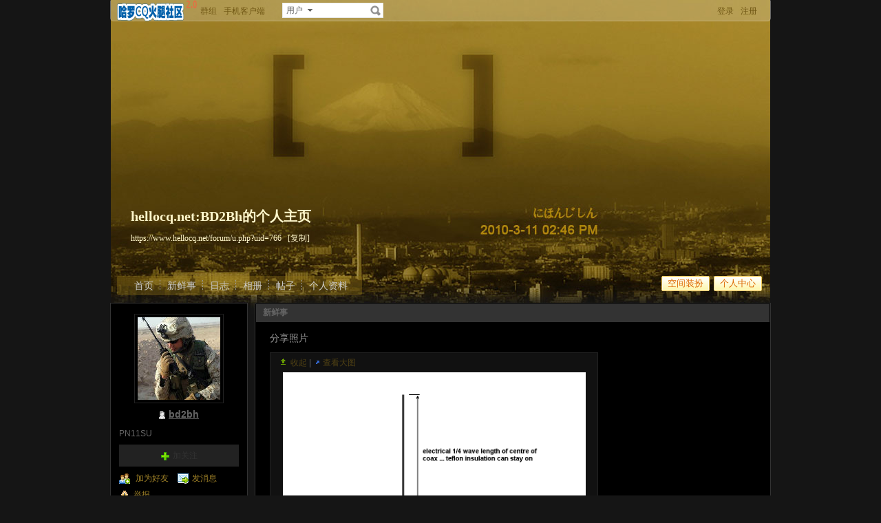

--- FILE ---
content_type: text/html; charset=UTF-8
request_url: https://www.hellocq.net/forum/apps.php?q=weibo&do=detail&mid=39959&uid=766
body_size: 8358
content:
<!doctype html>
<html>
<head>
<meta charset="utf-8" />
<title>hellocq.net:������ - BD2Bh的个人主页 - 哈罗CQ火腿社区 - Powered by phpwind</title>
<meta name="generator" content="hellocq.net:phpwind 8.7" />
<meta name="description" content="hellocq.net:������" />
<meta name="keywords" content="hellocq.net:������,哈罗CQ火腿社区" />
<base id="headbase" href="https://www.hellocq.net/forum/" />
<link rel="stylesheet" href="images/pw_core.css?20111112" />
<link rel="stylesheet" href="u/images/style.css?20111112" />
<link rel="stylesheet" href="images/post/minieitor/minieitor.css?20111112" />
<style type="text/css">
/*body bg*/
html{background-color:#151515;}
body{color:#666666;font:12px Tahoma,Arial;}
.warp{background:url(u/themes/prayer/images/head_bg.jpg) center 0 no-repeat;min-height:600px;}
/*link*/
a{color:#a18328; text-decoration:none;}
a:hover,.line{ text-decoration:underline;}
.s7{color:#514214;}
.s7:hover{color:#a18328;}
/*head bg*/
.header{/*background:url(u/themes/prayer/images/) center top no-repeat;*/}
/*space banner*/
.spBan{height:370px;}
.spBan h2{color:#fff7cc; font-weight:700;}
.spBan p,h4.site span,.spBan .site .s7{color:#fff7cc;}
.spBan .site{padding-top:270px;}
.headB{height:50px;padding-top:255px;}
/*main bg*/
.contUser{background:#000000;}/*right -> content*/
/*menu app*/
.menuApp{margin-top:35px;}
/*foot*/
.foot{color:#666666;}
.foot a,div.contentText{color:#666666;}
/*nav*/
.navA{background:url(u/themes/prayer/images/nv.png) 0 0 no-repeat;}
.navA ul{ background:none;width:360px;}
.navA li a{color:#cccccc;font-size:14px;}
.navA li a:hover{text-decoration:none;color:#fff;}
/*left menubar list*/
.navB .one a{font-size:14px;color:#a18328;}
.navB a:hover{ text-decoration:none;}
.navB li em{color:#ff0000; font-style:normal;}
.navB .current a{color:#a18328;font-weight:700;}
.navB .current,.navB li:hover{background:url(u/themes/prayer/images/navBcur.png) 10px 0 no-repeat;}
/*app nav*/
.appNav_top{ background:url(u/themes/prayer/images/appNav_top.png) no-repeat;}
.appNav{ background:url(u/themes/prayer/images/appNav.png) no-repeat;color:#a18328;}
.appNav ul{background:url(u/themes/prayer/images/appNav_ul.png) left bottom no-repeat;}
.appNav_bottom{ background:url(u/themes/prayer/images/appNav_bottom.png) no-repeat;}
.appNav a{color:#888888;}
.appNav li.current{background:url(u/themes/prayer/images/appNav_cur.png) right center no-repeat; font-weight:700;}
/*content nav one*/
.navC{border-bottom:1px solid #333333;}
.navC li{border-left:1px solid #333333;border-right:1px solid #333333;}
.navC li a{border-top:1px solid #333333;background:#222222;color:#676568;}
.navC li a:hover{background:#000000;text-decoration:none;}
.navC .current,.navC li:hover{border-left:1px solid #333333;border-right:1px solid #333333;}
.navC li:hover a{border-top:1px solid #333333;}
.navC .current a,.navC .current a:hover{background:#000000;border-bottom:1px solid #000000;color:#a18328;border-top:1px solid #333333;}
.navC .current a{ font-weight:700;}
/*nav bottom tips*/
.tips input{color:#7eb0d3;}
/*box*/
.boxA,.boxB{border:1px solid #333333;background:#000000;}
.boxA h2,.boxB h2{background:#333333;border-bottom:1px solid #333333;color:#666666;}
.boxA h2 a{color:#666666;}
.boxC{border:1px solid #333333;}
.boxC h3{font-weight:700;color:#a18328;}
/*home info*/
.userInfo{background:url(u/themes/prayer/images/userInfo.jpg) 0 top no-repeat;}
.weiboBg .userInfo{background:none;}
.userInfoweek .button{background:url(u/themes/prayer/images/pub.png) no-repeat;color:#ffffff;text-shadow: 1px 1px 0 #2d6dbf;}
.userInfoweek .button:hover{ background-position:0 -28px;}
.homeSk_input{background:url(u/themes/prayer/images/homeSk_input.png) no-repeat;}
.limit{color:#444444;}
.homeSk{background:url(u/themes/prayer/images/textarea.png) no-repeat;}
.homeSk textarea{background:none;}
.sk_show,.sk_img,.sk_link{color:#666;}
/*border*/
.bdA{border-bottom:1px solid #222222;}
.bdB{border-bottom:1px dotted #222222;}
/*bg*/
.bgA{background:#222222;}
.bgB{background:#000000;}
/*title*/
h1{font-size:14px;font-weight:700;color:#fff;line-height:1.5;padding-top:2px;}
.h5{border-bottom:1px solid #333333;}
.h5 li a{color:#666666;}
.h5 .tab a{}
.h5 .tab a:hover{ text-decoration:none;background:#222222;}
.h5 .tab .current a{border:1px solid #333333;border-bottom:0;background:#000000;}
/*list*/
.ulA li:hover,.ulA li.current{background:#222222;}
.ulA em{font-size:11px;}
.ulE li a{color:#666666;}
.ulE li.current,.ulE li:hover{background:#222222;}
.ulE li.current a{color:#a18328;}
/*replay dl*/
.redlA dl{background:#222222;}
.redlA .replyip{border:1px solid #c9ddec;background:#fff;color:#a18328;}
/*share*/
.shareA{background:#000000;border:1px solid #222222;}
.shareA span{border-left:1px solid #222222;background:#222222;}
.shareA:hover{border:1px solid #a18328;background:#514214;text-decoration:none;color:#000000;}
.shareA:hover span{border-left:1px solid #a18328;background:#514214;}
/*table*/
.tr2 td{border-top:1px solid #222222;border-bottom:1px dotted #222222;}
.tr3 td{border-bottom:1px dotted #222222;}
.tr3 .s5{color:#999;}
.tr3 .name em{color:#666666;}
.tr3 .name{color:#a18328;}
.tr3 .value{color:#666666;}
.tr3 .value .b a{color:#a18328;}
.z .tr5:hover td{background:#222222;}
.z2 .tr3:hover td{background:#222222;}
.tr6 th{background:#222222;}
.tr6 td,.tr6 th{border-bottom:1px solid #333333;color:#666666;}
.user-tr:hover{background:#222222;}
/*jobcenter*/
.tasks_text .one{background:#222222;}
/*mail add*/
.mailFri dl{background:#222222;}
.mailFri .current dl{border:1px solid #fae3b9;background:#ffffe3;}
/*search*/
.search{border:1px solid #eaeceb;background:#fff;}
.search .sip{background:#fff;}
.search ul{border:1px solid #222222;background:#fff;}
.search ul li:hover,.search ul li.current{background:#ccc;}
.search button{background:#fff url(u/images/search.png) 2px 2px no-repeat;}
.spaceTip{background:#ffffe3;border:1px solid #fae3b9;}
.spaceTip a{color:#a18328;}
/*user list*/
.dlA .dl{border-top:1px dotted #222222;}
.dlA .dl2{background:#222222;}
.dlA .dl2 dt img{border:1px solid #222222;background:#000000;}
.dlB .dl{border-bottom:1px dotted #222222;}
.dlE dl{border-bottom:1px solid #222222;}
.dynamic .dd,.dynamic .dd2{border-bottom:1px dotted #222222;}
.feedImg img{border:1px solid #222222;}
.feedImgB{border:1px solid #222222;background:#111111;color:#666666;}
.feedImgB a{color:#514214;}
/*infoBox*/
.ulInfoA li{border-left:1px solid #333333;}
.ulInfoA li em{font-size:14px; font-weight:700; font-family:Tahoma, Geneva, sans-serif}
.ulInfoA li a{color:#666666;}
.ulInfoA li a em{color:#a18328;}
.infoBox .s5{color:#a18328;}
/*jobcenter*/
.user-tr td,.user-tr3 td{border-top:1px dotted #222222;}
.user-tr img{border:1px solid #222222;}
.text_open{ font-size:14px;color:#a18328;font-weight:700;}
.text_open:hover{text-decoration:none;color:#a18328;}
.current .text_open{text-decoration:none;color:#a18328;}
.tasks_face_list li img{border:1px solid #222222;}
.tasks_text_tr td{border-top:0;}
/*app groups list*/
.dlC .dd .titleB{border-bottom:1px dotted #222222;}
.dlC .dd2 p.titleB{color:#a18328;}
/*hot*/
.w300 h2{ font-size:14px;color:#ff5500; font-weight:700;}
.w300-box{border:1px solid #222222;}
.w-390 .tr3:hover td{background:#222222;}
.today-user a{color:#a18328;}
.img-list-a .current dd{ font-size:14px;color:#ff5500; font-weight:700;}
.img-list-a dl{border-bottom:1px solid #222222;}
.img-list-b li .aimg{background:#000000;border:1px solid #222222;}
/*ap photo*/
.g_listA li .aimg,.galbum_photo .g_listA li .aimg{background:#000000;border:1px solid #333333;}
.g_listAC li.current div.aimg,.galbum_photo .g_listA li.current .aimg{border:1px solid #fae3b9;background:#ffffe3;}
/*toolItem*/
.toolItem{border-bottom:2px solid #222222;}
.toolItem th{font-weight:700}
.toolItem .infos{border-bottom:1px dotted #222222;}
.toolInfo .toolTitle{background-color:#ffffe3; font-weight:800;border-top:2px solid #222222;}
/*flash upload*/
.g_photosbox td{border-bottom:1px dotted #222222;}
.photoup dt{border:1px solid #222222;}
/* space setting */
.moduleList li{border:1px solid #333333; background-color:#222222;}
.moduleList li .icon,.moduleList li label.fl{color:#666666;}
/*help pop*/
a.help_a i{border:1px solid #fae3b9;background:#ffffe3;color:#a18328;}
/*conFeed*/
.homeBg{background:#000000 url(u/themes/prayer/images/homebg.png) right 0 repeat-y;}
.feedsAll{background:#000000 url(u/themes/prayer/images/) repeat-x;border:1px solid #333333;border-bottom:0;}
/*space_info*/
#space_info .face img{ border:1px solid #222222;}
#space_info .line{border-bottom:1px dotted #222222;}
.appList li a{color:#a18328;}
/*conFeed*/
.conFeed .dl{border-bottom:1px dotted #222222;}
.conFeed .dl:hover{background:#111111;}
.conFeed .dd .title{color:#999999;} /*weibo title*/
.conFeed .dd cite a{color:#666666;}
.forward{border:1px solid #222222;background:#222222;}
.redlB{border:1px solid #333;background:#111;}
.redlB .triangle{background:url(u/themes/prayer/images/triangle.png) 0 bottom no-repeat;}
.redlB .img{border:1px solid #222222;background:#000000;}
.redlB .dlA{border-top:1px dotted #222222;}
.redlB .ddA textarea{border:1px solid #222222;}
.forward .redlB{background:#000000;border:1px solid #222222;}
.feedAdmin{border-bottom:1px dotted #222222;}
/*Friends List*/
.friDl{border:1px solid #333333;background:#222222;}
/*friends search*/
.friSearch{background:#222222;}
.friSip{border:1px solid #222222;}
.friSelect{border-left:1px solid #222222;}
/*windows table*/
.tA{border-top:1px solid #111;}
.tA .tr td{background:#222222;color:#698fa0;}
.tA td,.tA th{border-bottom:1px solid #111;border-top:0;}
.tA tr:hover td,.tA tr:hover th{background:#222222;}
/*span color*/
.s1{color:#f00;}/*red*/
.s2{color:#ff5500;}/*org*/
.s3{color:#080;}/*green*/
.s4,a.allCollect,a.allForward{color:#a18328;}/*blue*/
.s5{color:#a18328;}/*black*/
.s6{color:#666666;}
.s7{color:#514214;}
.gray{color:#666666;}
/*头像背景*/
.img_50,.ulB li{background:url(u/themes/prayer/images/facebg_a.png) no-repeat;}
/*follow*/
a.follow{background-color:#333333;}
a.follow:hover{background-color:#222222;}
.ddPhoto ul li{background:#111;}
/*ie6 png 24*/
.topwarp,.place div.one,.place div img,.navA,.popImgdel,.appNav_top,.appNav,.appNav_bottom,.logo img,.appNav .one li a img,h4.site img,.refresh img,.aset img{_behavior: url("u/images/iepngfix.htc");}
.topwarp{background:url(u/themes/prayer/images/top_bar.png) center top no-repeat;}
.topbar i{background:#705714;}
.topbar a{color:#705714;float:left;}
.place div h2 a{color:#fff;}
/*分页*/
.pages a{background:#111;border:1px solid #222;color:#ccc;}
.pages b,.pages a:hover{color:#ffffff;background:#333;border:1px solid #555;}
.pages .fl{color:#666;}
.pages .pagesone{border:1px solid #666;background-color:#333;}
.pages button{background-color:#222;color:#666;border-left:1px solid #666;}
/**/
.replyTips{border:1px solid #222222;background:#222222;color:#666666;}
/**/
.r_admininfo dt.Album{background:#222;border:1px solid #666666;}
.galbum_photo_con{border:2px solid #111;background:#222;}
.onePhototip{background:#111;color:#ccc;}
.wind_editor_con{background:#fff;}
div.wy_tips_A{background:none;}
.feedDown{border:1px solid #111;background:#000;}
.feedDown em{border:1px solid #111;background:#000;border-bottom:0;}
.pw_menu{border:1px solid #ccc;}
.pw_menu h6{border:1px solid #ccc;border-bottom:0;}
.pw_menu a{color:#666666;}
.menuList li a,.pw_menu h6 a{color:#333;}
.menuList li a:hover{background:#ddd;}
/*expandApp*/
.expandApp{border:1px solid #333333;background:#000000;}
.msg span{position: absolute;font-size:14px;text-align:center; left: 600px; top: 294px; width: 350px; height: 17px; font-family: Arial; text-align: left; word-wrap: break-word;}
#box_container .bgA{background:#f7fbff;border-bottom:1px solid #e4e4e4;color:#333;}
.article_list dl,dl.nadlA{border-bottom:1px dotted #222;}
.per_infor tr:hover td{color:#fff;}
.per_infor tr:hover{background:#111;}
.setTable ul.menuSkin{background:#000;}
</style>
<script type="text/javascript" src="js/core/core.js"></script>
<script type="text/javascript" src="js/pw_ajax.js"></script>
<script type="text/javascript" src="js/core/tab.js"></script>
<script>
var imgpath = 'images';
var verifyhash = '02924307';
var winduid = '';
var windid	= '';
var groupid	= 'guest';
var charset = 'utf-8';
var basename = 'apps.php?q=weibo&';
var temp_basename = '';
var modeimg = 'images/apps';
function resizeImg(ele){
var a=ele;
if(a.width<30||a.height<30){
setTimeout(function(){
resizeImg(a);
},10)
return false;
}
if(a.width>100){
a.width = 100;
} else if(a.height>100){
a.height=100;
}
}
</script>
<!--[if IE 9 ]>
<meta name="msapplication-task" content="name=网站首页; action-uri=https://www.hellocq.net/forum; icon-uri=favicon.ico" />
<meta name="msapplication-task" content="name=个人中心; action-uri=u.php; icon-uri=images/ico/home.ico" />
<meta name="msapplication-task" content="name=我的帖子; action-uri=apps.php?q=article; icon-uri=images/ico/post.ico" />
<meta name="msapplication-task" content="name=消息中心; action-uri=message.php; icon-uri=images/ico/mail.ico" />
<meta name="msapplication-task" content="name=我的设置; action-uri=profile.php; icon-uri=images/ico/edit.ico" />
<![endif]-->
</head>
<body>
<div class="warp">
<div class="header">
<div class="topbar">
<div class="topwarp cc">
<a href="index.php" class="logo"><img src="u/images/logo.png" width="116" height="31" title="" /></a>
<div class="fl mr10">
<span><a id="nav_key_up_50" href="group.php" title="" >群组</a></span>
<span><a id="nav_key_up_54" href="/forum/m/introduce.php" title="" >手机客户端</a></span>
<span><a id="nav_key_up_" href="" title="" ></a></span>
</div>
<div class="search">
<form id="searchForm" action="searcher.php" method="post" target="_blank">
<input type="hidden" name="verify" value="02924307">
<input type="hidden" name="step" value="2">
<input id="searchType" type="hidden" name="type" value="user">
<span id="submitSearch" class="adown fl cp">用户</span>
<div id="searchTypeSelect" class="fl" style="display:none;">
<ul>
<li id="searchType_thread" class="current">帖子</li>
<li id="searchType_user" >用户</li>
<li id="searchType_forum" >版块</li>
</ul>
</div>
<input id="searchKeyword" class="sip" name="keyword" type="text">
<button type="submit">搜索</button>
</form>
</div>
<script type="text/javascript">
var timeoutSpecifier = null;
function hideSubMenu(subMenuId) {
timeoutSpecifier = setTimeout(function() {
getObj(subMenuId).style.display = 'none';
}, 100);
}
function ctrlSubMenu(parentId, subMenuId) {
clearTimeout(timeoutSpecifier);
getObj(subMenuId).style.display = '';
getObj(parentId).onmouseout = function() {
hideSubMenu(subMenuId);
getObj(parentId).onmouseout = '';
};
getObj(subMenuId).onmouseout = function() {
hideSubMenu(subMenuId);
};
getObj(subMenuId).onmouseover = function() {
clearTimeout(timeoutSpecifier);
getObj(subMenuId).style.display = '';
};
}
function bindSearchTypes() {
var elements = getObj('searchTypeSelect').getElementsByTagName('li');
for (i=0; i<elements.length; i++) {
elements[i].onclick = function() {
currentType = this.id.substr(11);
getObj('searchType').value = currentType;	
selectSearchType();
getObj('submitSearch').innerHTML = this.innerHTML.replace(/(\s*$)/g, "");
if (getObj('searchKeyword').value != '') {
//getObj('searchForm').submit();
} else {
getObj('searchKeyword').focus();
}
displayElement('searchTypeSelect', false);
}
}
}
function selectSearchType() {
var elements = getObj('searchTypeSelect').getElementsByTagName('li');
currentType = getObj('searchType').value;
for (i=0; i<elements.length; i++) {
elements[i].className = (elements[i].id.substr(11) == currentType ? 'current' : '');
}
}

onReady(function(){
if(is_webkit && getObj('bookmarkExplore')){
getObj('bookmarkExplore').parentNode.removeChild(getObj('bookmarkExplore'));
}
bindSearchTypes();
getObj('submitSearch').onmouseover = function() {
selectSearchType();
ctrlSubMenu('submitSearch', 'searchTypeSelect');
};
})
//getObj('submitSearch').onclick = function() {getObj('searchForm').submit();};
</script>
<div class="fr">
<a href="login.php">登录</a>
<a href="registerA34.php" class="mr10" rel="nofollow">注册</a>
</div>
</div>
</div>
<!--head begin-->
<div class="head">
<div class="spBan">
<div class="site">
<h2 id="spaceName">
hellocq.net:BD2Bh的个人主页
<a id="showNameEditLink" style="display:none;" class="s7 f12" href="u.php?a=set&tab=basic">[编辑]</a>
</h2>
<p></p>
<p>https://www.hellocq.net/forum/u.php?uid=766 &nbsp;<a href="javascript:;" id="bookmarkExplore" onClick="Addtoie('https://www.hellocq.net/forum/u.php?uid=766','BD2Bh的个人主页');" class="s7">[收藏]</a>&nbsp;<a href="javascript:;" onClick="CopyCode('https://www.hellocq.net/forum/u.php?uid=766')" class="s7">[复制]</a></p>
</div>
<div class="bannerBg"></div>
</div>
<div class="cc">
<div class="fr">
<span class="btn4 fl"><span><button onClick="location.href='https://www.hellocq.net/forum/u.php?a=set'">空间装扮</button></span></span><span class="btn4 fl"><span><button onClick="location.href='https://www.hellocq.net/forum/u.php'">个人中心</button></span></span>
</div>
<div class="navA">
<ul>
<li class="current"><a href="u.php?uid=766">首页</a></li>
<li><a href="apps.php?q=weibo&uid=766">新鲜事</a></li>
<li><a href="apps.php?q=diary&uid=766">日志</a></li>
<li><a href="apps.php?q=photos&uid=766">相册</a></li>
<li><a href="apps.php?q=article&uid=766">帖子</a></li>
<li class="none"><a href="u.php?a=info&uid=766">个人资料</a></li>
<!-- <li><a href="apps.php?q=diary" class="down">更多</a></li> -->
</ul>
</div>
</div>
</div>
<script>
/**/
</script>
</div>
<div id="menu_setskin" style="display:none;">
<div class="pw_menu" style="position:absolute;margin:-2px 0 0 -431px;height:270px;width:435px;">
<div class="pw_menuBg">
<h6><img src="images/pwicon/style.gif" align="absmiddle" alt="个人中心风格切换" /></h6>
<div class="c mb10">&nbsp;</div>
<ul class="cc menuSkin" style="height:210px;">
<li class="li_menu_skin li_menu_skin1 " style='display:block;'>
<a href="javascript:;" onClick="Change_Skin('default85');">
<i style="background:url(u/themes/default85/images/preview.jpg) no-repeat">&nbsp;</i>
<span><label for="skindefault85"><input type="radio" name="spaceskin" value="default85" id="skindefault85" class="mr5"  />蒲公英</label></span>
</a>
</li>
<li class="li_menu_skin li_menu_skin1 current" style='display:block;'>
<a href="javascript:;" onClick="Change_Skin('prayer');">
<i style="background:url(u/themes/prayer/images/preview.jpg) no-repeat">&nbsp;</i>
<span><label for="skinprayer"><input type="radio" name="spaceskin" value="prayer" id="skinprayer" class="mr5"  checked />祈祷</label></span>
</a>
</li>
</ul>
</div>
</div>
</div>
<script>
/**/
</script>
<div class="main">
<link rel="stylesheet" type="text/css" href="u/images/usercenter.css?20111112" />
<div class="sideA">
<div id="space_info" class="boxA">
<h2 style="display:none;"></h2>
<div class="face tac mb5"><img src="attachment/upload/middle/66/766.jpg?1582725736" width="120" height="120" /></div>
<p class="tac mb5">
<span class="women_unol mr5" title="离线" alt="离线" style="display:inline-block; text-indent:0; float:none;"></span><strong class="f14 b"><U>bd2bh</U></strong>
</p>
<p class="mb5">PN11SU</p>
<div>
</div>
<div class="cc mb5 tac pd5 bgA">
<a href="javascript:;" onclick="Attention.add(this,'766',0)" class="add_follow">加关注</a>
</div>
<ul class="appList cc">
<li><img src="u/images/space/si_1.png" class="mr5" />	<a href="pw_ajax.php?action=addfriend&touid=766" onclick="return ajaxurl(this);">加为好友</a>
</li>
<li><img src="u/images/space/si_6.png" class="mr5" /><a href="pw_ajax.php?action=msg&touid=766" onclick="return ajaxurl(this);">发消息</a></li>
<li><img src="u/images/space/report.png" class="mr5" /><a id="report_user" href="javascript:;" onclick="sendmsg('pw_ajax.php?action=report&type=user&tid=766','',this.id);">举报</a></li>
</ul>
<div class="line"></div>
<ul class="ulInfoA cc">
<li class="none"><span class="s5">34</span><p>关注</p></li>
<li><span class="s5">65</span><p>粉丝</p></li>
<li><span class="s5">971</span><p>访客</p></li>
</ul>
<div class="line"></div>
<ul>
<li><span>等级：</span><span class="s5">注册用户</span></li>
<li><span>总积分：</span><span class="s2 b">4391</span></li>
</ul>
<div class="line"></div>
<ul class="mb5">
<li class="s5">保密，1972-10-24
</li>
<li class="s5">
PN65LS
</li>
</ul>
<p class="gray mb5">最后登录：2026-01-21</p>
<p class="cc">
<span class="fr"><a class="s6" href="u.php?a=info&uid=766">更多资料</a></span>
</p>
</div>
</div>
<script type="text/javascript">
var space_uid = '766';
var transmitAction = 'my';
function resizeImg(ele){
var a=ele;
if(a.width<30||a.height<30){
setTimeout(function(){
resizeImg(a);
},10)
return false;
}
if(a.width>100){
a.width = 100;
} else if(a.height>100){
a.height=100;
}
}
</script>
<script type="text/javascript" src="js/pw_weibo.js"></script>
<script type="text/javascript" src="apps/weibo/js/post.js"></script>
<div class="sideD">
<div class="boxA">
<h2><span>新鲜事</span></h2>
<div class="cc">
<div id="smileContainer" style="display:none;position:absolute;z-index:1020;" class="popout" onmousedown="stopPropagation(event)"><table border="0" cellspacing="0" cellpadding="0"><tbody><tr><td class="bgcorner1"></td><td class="pobg1"></td><td class="bgcorner2"></td></tr><tr><td class="pobg4"></td><td>
<div class="popoutContent">
<div class="popshow">
<b class="triangle"></b>
<a href="javascript:;" class="adel">关闭</a>
<ul class="cc">
<li><a href="javascript:;" title="哈哈"><img src="images/post/smile/write/2.gif"></a></li>
<li><a href="javascript:;" title="微笑"><img src="images/post/smile/write/1.gif"></a></li>
<li><a href="javascript:;" title="乖"><img src="images/post/smile/write/3.gif"></a></li>
<li><a href="javascript:;" title="花痴"><img src="images/post/smile/write/4.gif"></a></li>
<li><a href="javascript:;" title="哈哈"><img src="images/post/smile/write/5.gif"></a></li>
<li><a href="javascript:;" title="呼叫"><img src="images/post/smile/write/6.gif"></a></li>
<li><a href="javascript:;" title="天使"><img src="images/post/smile/write/7.gif"></a></li>
<li><a href="javascript:;" title="摇头"><img src="images/post/smile/write/8.gif"></a></li>
<li><a href="javascript:;" title="不会吧"><img src="images/post/smile/write/9.gif"></a></li>
<li><a href="javascript:;" title="忧伤"><img src="images/post/smile/write/10.gif"></a></li>
<li><a href="javascript:;" title="悲泣"><img src="images/post/smile/write/11.gif"></a></li>
<li><a href="javascript:;" title="I服了U"><img src="images/post/smile/write/12.gif"></a></li>
<li><a href="javascript:;" title="背"><img src="images/post/smile/write/13.gif"></a></li>
<li><a href="javascript:;" title="鄙视"><img src="images/post/smile/write/14.gif"></a></li>
<li><a href="javascript:;" title="大怒"><img src="images/post/smile/write/15.gif"></a></li>
<li><a href="javascript:;" title="好的"><img src="images/post/smile/write/16.gif"></a></li>
<li><a href="javascript:;" title="鼓掌"><img src="images/post/smile/write/17.gif"></a></li>
<li><a href="javascript:;" title="握手"><img src="images/post/smile/write/18.gif"></a></li>
<li><a href="javascript:;" title="玫瑰"><img src="images/post/smile/write/19.gif"></a></li>
<li><a href="javascript:;" title="心碎"><img src="images/post/smile/write/20.gif"></a></li>
<li><a href="javascript:;" title="委屈"><img src="images/post/smile/write/21.gif"></a></li>
<li><a href="javascript:;" title="老大"><img src="images/post/smile/write/22.gif"></a></li>
<li><a href="javascript:;" title="炸弹"><img src="images/post/smile/write/23.gif"></a></li>
</ul>
<div class="face_pages"></div>
</div>
</div>
</td><td class="pobg2"></td></tr><tr><td class="bgcorner4"></td><td class="pobg3"></td><td class="bgcorner3"></td></tr></tbody></table></div>
<script>
var smile_form_id = 'weiboPostForm';
function applySmile(addSmileCallback) {
smileContainerObj = getObj('smileContainer');
var smiles = smileContainerObj.getElementsByTagName('a');
if (smiles.length) {
smiles[0].onclick = function() {displayElement('smileContainer', false);};
for (i=1; i<smiles.length; i++) {
smiles[i].onclick = function() {
var codeText = '[s:' + this.title + ']';
addSmileCallback(codeText,getObj(smile_form_id));
displayElement('smileContainer', false);
}
}
}
}
function stopPropagation(evt) {
var e=(evt)?evt:window.event;
if (window.event) {
e.cancelBubble=true;
} else {
e.stopPropagation();
}
}
var miniSmile = {
show : function(srcObj) {
displayElement('smileContainer');
var rect = srcObj.getBoundingClientRect();
getObj('smileContainer').style.left = rect.left+ietruebody().scrollLeft+'px';
getObj('smileContainer').style.top = rect.top + ietruebody().scrollTop + 20 +'px';
document.body.onmousedown = miniSmile.hide;
},
hide : function() {
document.body.onmousedown = null;
getObj('smileContainer').style.display = 'none';
},
apply : function(addSmileCallback, textArea) {
var smiles = getObj('smileContainer').getElementsByTagName('a');
if (smiles.length) {
smiles[0].onclick = function() {displayElement('smileContainer', false);};
for (i=1; i<smiles.length; i++) {
smiles[i].onclick = function() {
var codeText = '[s:' + this.title + ']';
addSmileCallback(codeText, textArea);
miniSmile.hide();
}
}
}
}
}
</script>
<div id="photo_pop_mask" onclick="weibo.hidePhoto()" class="popImgbg" style="display:none;position:absolute;background:#000;filter:alpha(opacity=50);-moz-opacity:0.5;opacity:0.5;left:0;right:0;top:0;bottom:0;z-index:1;"></div>
<div id="photo_pop" class="popImg" style="display:none;position:absolute;z-index:2;border:3px solid #fff">
<div class="tac pr">
<span class="popImgdel cp" onclick="weibo.hidePhoto()">关闭</span>
<table cellpadding="0" cellspacing="0">
<tr>
<td>
<div class="fl" id="prephoto">
<span onclick="weibo.prevPhoto()" class="aPre" title="上一张" style="zoom:1"></span>
</div>
<div class="fl" id="nextphoto">
<span onclick="weibo.nextPhoto()" class="aNext" title="下一张" style="zoom:1"></span>
</div>
<img src="" id="photo_path" style="display: block;line-height:1;" /></td>
</tr>
</table>
</div>
</div>
<div class="conFeed" id="weiboFeed">
<dl class="dl cc">
<dt class="dt">
<a href="apps.php?q=weibo&uid=766" class="img_50 _cardshow" target="_blank" data-card-url="pw_ajax.php?action=smallcard&type=showcard&uid=766" data-card-key="bd2bh"><img src="attachment/upload/small/66/766.jpg?1582725736" width="44" height="44" alt="bd2bh" /></a>
</dt>
<dd class="dd">
<div class="title">
<span class="uname"><a href="u.php?uid=766" class=" _cardshow" target="_blank" data-card-url="pw_ajax.php?action=smallcard&type=showcard&uid=766" data-card-key="bd2bh">bd2bh</a>:&nbsp;</span>分享照片</div>
<script type="text/javascript">
weibo.push("0", [{"aid":4460,"pintro":"Sleeve nonopole ANT","path":"attachment/photo/Mon_2304/4460_c9bc1681661086bf2a290fff3fdea.gif","uploader":"bd2bh","uptime":1681661086,"ifthumb":0,"pid":28918,"s_path":"attachment/photo/Mon_2304/4460_c9bc1681661086bf2a290fff3fdea.gif"}]);
</script>
<div class="ddPhoto mb10 cc">
<div class="fl" id="photolist_0" count="1" style="width:464px;overflow:hidden;">
<ul class="fl" style="width:116px">
<li class="cp" onclick="weibo.showPhoto('28918','attachment/photo/Mon_2304/4460_c9bc1681661086bf2a290fff3fdea.gif','0','0')" style="cursor: url('u/images/zoomin.cur'),auto"><img src="attachment/photo/Mon_2304/4460_c9bc1681661086bf2a290fff3fdea.gif"  onload="weibo.showPhoto('28918','attachment/photo/Mon_2304/4460_c9bc1681661086bf2a290fff3fdea.gif','0','0');resizeImg(this);" onerror="this.src='images/imgdel.jpg'" /></li>
</ul>
</div>
</div>
<div id="photocontainer_0" style="display:none;">
<div id="photo_mask_0" class="feedImgB" style="display:none;">
<p class="mb5"><a href="javascript:;" onclick="weibo.hidePhoto(0)" class="feediImgFold">收起</a>&nbsp;|&nbsp;<a href="javascript:;" class="artWork" target="_blank" onclick="this.href=weibo.bigPhotoUrl(0)">查看大图</a></p>
<div class="tac pr cc" style="overflow:hidden;" id="photo_small_0">
<div id="prephoto_0" onclick="weibo.prevPhoto(0)" class="aPre" title="上一张" style="zoom:1;left:0;_padding-bottom:5000px;_margin-bottom:-5000px;"></div>
<div id="nextphoto_0" onclick="weibo.nextPhoto(0)" class="aNext" title="下一张" style="zoom:1;bottom:0;top:0;_padding-bottom:5000px;_margin-bottom:-5000px;"></div>
<img src="" id="photo_path_0" style="display:block;margin:0 auto;" />
</div>
</div>
</div>
<div class="gray">
<div class="fr">
&nbsp;&nbsp;|&nbsp;&nbsp;<a href="javascript:void(0);" class="s7" onclick="getcomments('comment','39959','','','');return false;">评论<span id="commentnum_39959"></span></a></div>
<cite title="2023-04-17 00:04"><a href="apps.php?q=weibo&do=detail&mid=39959&uid=766">2023-04-17</a>  [<a href="apps.php?q=photos&uid=766&a=album&aid=4460">来自相册</a>]</cite>
</div>
<div id="comment_39959"></div>
</dd>
</dl>
</div>
</div>
</div>
</div>
<div class="c"></div>
  </div>
<div class="foot">
<div class="mb5">
<div class="bottom tac">
<a href="job.php?action=erasecookie&verify=d31d9e06" rel="nofollow">清除Cookies</a>
</div>
</div>
<div class="f10 s6 tac">
<p class="mb5">Powered by <a href="http://www.phpwind.net/" target="_blank" class="s4">phpwind v8.7</a>&nbsp;<a href="http://www.phpwind.com/certificate.php?host=www.hellocq.net" target="_blank" rel="nofollow">Certificate</a> Copyright Time now is:01-22 01:29<br /> &copy;2003-2011 <a href="https://www.hellocq.net/forum/" target="_blank">哈罗CQ火腿社区</a> 版权所有 Gzip disabled <a href="http://www.beian.gov.cn" target="_blank">粤ICP备2021035601号</a>  <span id="stats"><a href="/member_1.php?action=viewlastpost&uid=1" rel="nofollow" id="viewlastpost_link">.</a></span>
<span id="windspend">Total 0.022681(s)</span></p>
</div>
</div>
</div>
<script type="text/javascript" src="js/global.js"></script>
<script type="text/javascript" src="js/app_global.js"></script>
</body>
</html>
<script>
var openmenu = {'td_omainNav' : 'menu_omainNav'};
window.onReady(function(){
read.InitMenu();
//消息提示
new messageTip(35).init();
});
WINDOW_LOADED=1;
</script>
-->

--- FILE ---
content_type: application/javascript
request_url: https://www.hellocq.net/forum/apps/weibo/js/post.js
body_size: 3485
content:
var weibo_post = function(json) {
	this.init(json);
}
weibo_post.prototype = {
	init 		: function (j) {
		this.form		= j.form;
		this.content	= j.content;
		this.smile		= j.smile;
		this.url		= j.url;
		this.photo		= j.photo;
		
		this.wordLimit = 255;
		this.postUrl = 'apps.php?q=weibo&do=post&ajax=1';
		this.nextdo		= j.nextdo;
		this.weibotip		= j.weibotip,
		this.dvalue 	= this.$(this.content).value;//后台设置的默认文字
		var _			 = this;
		var saveRng;

		if(_.IsElement(j.content)) {
			_.$(j.content).onkeyup = function()
			{
				_.checkWordLength();return false;
			};
		}
		
		if (_.IsElement(j.smile)) {
			_.$(j.smile).onclick = function()
			{
				_.showSmile();return false;
			};
		}
		
		if (_.IsElement(j.url)) {
			_.$(j.url).onclick = function()
			{
				
				//colose.log('urlInput');
				_.showUrl();return false;
			};
			
		
			_.$('sumbitUrl').onclick = function()
			{
				
				//colose.log('urlInput');
				_.applyUrl();return false;
			};
			
			var urlContainerObj = _.$('urlContainer');
			urlContainerObj.getElementsByTagName('a')[0].onclick = function() {
				_.displayElement('urlContainer', false);
			};
			
			_.$(j.url).onmousedown = function() {
				var content = _.$(_.content);
				//if(content.value === defaultTopic || content.value === _.dvalue){content.value='';}
				if(document.selection){
					_.saveRng = document.selection.createRange();
					if(_.saveRng.parentElement().tagName != 'TEXTAREA')
					{
						saveRng=null;
					}
				}
			}
		}
		
		if (_.IsElement('uploadPic')) {
			_.$('uploadPic').onmousedown = function() {
				var content = _.$(_.content);
				if(content.value === defaultTopic || content.value === _.dvalue){content.value='';}
				if(document.selection){
					saveRng = document.selection.createRange();
					if(saveRng.parentElement().tagName != 'TEXTAREA')
					{
						saveRng=null;
					}
				}
				_.tabChange('uploadPic');
			}
		}
		
		if (_.IsElement('writePic')) {
			_.$('writePic').onchange = function() {
				_.uploadPic();return false;
			}
		}

		if (_.IsElement('submitSuccess')) {
			_.$('submitSuccess').onclick = function() {
				_.displayElement('submitSuccess', false);return false;
			}
		}
		
		if (_.IsElement('weibo_submit')) {
			_.$('weibo_submit').onclick = function() {
				_.post();return false;
			}
		}
	},
	
	$ : function(objId){
		return document.getElementById(objId);
	},
	
	IsElement : function(id) {
		return this.$(id) != null ? true : false;
	},
	displayElement : function(elementId, isDisplay) {
		if (undefined == isDisplay) {
			this.$(elementId).style.display = this.$(elementId).style.display == 'none' ? '' : 'none';
		} else {
			this.$(elementId).style.display = isDisplay ? '' : 'none';
		}
	},
	
	shockWarning : function() {
		var elementObj = getObj(this.content);
		var step = 4;
		var itv = setInterval(function(){
//			console.log(step);
			elementObj.style.backgroundColor = (step%2) ? '' : '#ffdddd';
			step--;
			if (step == 0) {
				clearInterval(itv);
				elementObj.focus();
			}
		}, 300);
	},
	
	checkWordLength : function() {
		var thisobj = getObj(this.content);
		var value = '';
		var len = strlen(thisobj.value);
		var showobj = this.$(thisobj.id+'limit');
		if(len > this.wordLimit) {
			value = '已超出<em>'+(len - this.wordLimit)+'</em>个字节';
		} else {
			value = '<em>'+len+'/255</em>';
		}
		if(showobj != null) {
			showobj.innerHTML = value;
			if(this.wordLimit - len > 0) {
				showobj.parentNode.getElementsByTagName('em')[0].className = "";
			} else {
				showobj.parentNode.getElementsByTagName('em')[0].className = "s1";	
			}
		}
	},
	
	showSmile : function(e) {
		/*e = e||event;
		stopPropagation(e)*/
		var thisobj = this.$(this.smile);
		var content = this.$(this.content);
		var _ = this;
		_.applySmile(function(codeText) {
			insertContentToTextArea(content, codeText);
			_.checkWordLength();
		});
		var len = defaultTopic.length;
		var pos = content.value.indexOf(defaultTopic);
		if (is_ie && pos >= 0) {
			var range = content.createTextRange();
			range.moveStart('character',-content.value.length);
			range.moveEnd('character',-content.value.length);
			range.collapse(true);
			range.moveStart('character',pos+1);
			range.moveEnd('character',len-2);
			range.select();
		} else {content.focus()};
		var rect = thisobj.getBoundingClientRect();
		this.$('smileContainer').style.left = rect.left+ietruebody().scrollLeft + 'px';
		this.$('smileContainer').style.top = rect.top + ietruebody().scrollTop + 22 +'px';
		this.tabChange(this.smile);
		document.body.onmousedown=hideSmile;
	},
	
	applySmile : function(addSmileCallback) {
		var _ = this;
		smileContainerObj = this.$('smileContainer');
		var smiles = smileContainerObj.getElementsByTagName('a');
		if (smiles.length) {
			smiles[0].onclick = function() {displayElement('smileContainer', false);};
			for (i=1; i<smiles.length; i++) {
				smiles[i].onclick = function() {
				if(_.$(_.content).value==_.dvalue){
					_.$(_.content).value = '';
				}
				var codeText = '[s:' + this.title + ']';
					if (content.value === defaultTopic) setSelection();
					addSmileCallback(codeText);
					hideSmile();
				}
			}
		}
	},
	
	showUrl : function() {
		var thisobj = this.$(this.url);
		var _ = this;
		this.$('urlInput').value = "http://";
		var content = _.$(_.content);
		this.tabChange(this.url);
		var rect = thisobj.getBoundingClientRect();
		this.$('urlContainer').style.left = rect.left+ietruebody().scrollLeft + 'px';
		this.$('urlContainer').style.top = rect.top + ietruebody().scrollTop + 22 +'px';
		if(content.value === _.dvalue){content.value='';}
		if (document.selection) {
			this.$('urlInput').select();
			var sel = document.selection.createRange();
			sel.moveStart('character',sel.text.length);
			sel.select();
			delete sel;
		}else{
			this.$('urlInput').focus();
		}
	},

	applyUrl : function(addUrlCallback) {
		var content = this.$(this.content);	
		var text = this.$('urlInput');
		var codeText = text.value + ' ';
		var preg = /^http\:\/\/.{4,255}$/;
		if (!preg.test(codeText)) {
			showDialog('error','链接地址出错，链接地址必须以:http://开头');
			return false;
		}
		if (content.value === defaultTopic) setSelection();
		this.saveRng && this.saveRng.select();
		insertContentToTextArea(content, codeText);
		this.displayElement('urlContainer', false);
		if(content.value === this.dvalue){content.value='';}
		this.checkWordLength();
	},

	uploadPic : function() {
		var saveRng;
		var thisform = this.$('uploadPicForm');
		var content = this.$(this.content);
		if(content.value === this.dvalue){content.value='';}
		var _ = this;
		content.style.height='18px';			
		this.displayElement('uploadPicDiv', true);
		this.displayElement('uploadPicload',false);
		this.displayElement('uploadPicLoadding',true);
		
		ajax.submit(thisform, function() {
			var gotText = ajax.request.responseText;
			var textSplit = gotText.split('\t');
			_.displayElement('uploadPicLoadding',false);
			_.displayElement('uploadPicload',true);
			if ('success' == textSplit[0]) {
				var div = document.createElement('div');
				div.className = "fl";
				textSplit[1] = _.formatPicName(textSplit[1], '.', 10);
				div.innerHTML = '<span class="fl mr10"><span class="fl mr5">'+textSplit[1]+'</span><input type="hidden" name="uploadPic[]" value="'+textSplit[2]+'" /><a class="adel" style="float:left;" href="javascript:;" onclick="clearPic(this,'+textSplit[2]+')">删除</a></span>';
				div.setAttribute('thumb', textSplit[4]);
				div.onmouseover = previewThumb;
				div.onmouseout  = previewClose;
				_.$('uploadPicDiv').appendChild(div);
				
				var picNum = _.getPicNum();		
				if (picNum >= 4 ) {
					_.displayElement('uploadPicload',false);
					_.displayElement('uploadPicLoadding',true);
					_.$('uploadPicLoadding').innerHTML = '';
					return false;
				}
			} else {
				showDialog("error", gotText);
			}
		});
	},

	tabChange	: function (type) {
		if ('weibo_url' == type) {
			this.displayElement('urlContainer', true);
			this.displayElement('smileContainer', false);
		} else if ('weibo_smile' == type) {
			this.displayElement('smileContainer', true);
			this.displayElement('urlContainer', false);
		} else {
			this.displayElement('smileContainer', false);
			this.displayElement('urlContainer', false);
		}
	},
	
	getPicNum : function() {
		return this.$('uploadPicDiv').getElementsByTagName('div').length;	
	},
	
	formatPicName : function(str,search,length) {
		var extPosition = str.lastIndexOf(search);
		var ext = str.substring(extPosition);
		var strname = str.substring(0,extPosition);
		if (strname.length > length) {
			strname = strname.substring(0,length-3)+'...'+ext;
		} else {
			strname = str
		}
		return strname;
	},
	
	post : function() {
		var _this = this;
		var thisForm = _this.$(_this.form),
			content = _this.$(_this.content),
			weibo_submit = _this.$('weibo_submit');
		
		var nextdo = _this.nextdo;
		var weibotip = _this.weibotip;
		content.value = content.value.replace(/(^\\s*)|(\\s*$)/g, "");
		var picNum = _this.getPicNum();
		if (picNum && (content.value === '' || content.value === _this.dvalue)) {
			content.value = '分享图片';
		}
		
		if (content.value == '' || strlen(content.value) >_this.wordLimit || content.value === _this.dvalue || content.value === defaultTopic) return _this.shockWarning();
		weibo_submit.disabled = false;
		ajax.send(_this.postUrl, thisForm, function() {
			var gotText = ajax.request.responseText;
			if ('发表成功!\treload' != gotText) {
				showDialog("error", gotText);
			} else {
				weibo_submit.removeAttribute('disabled')
				_this.displayElement('submitSuccess', true);
				_this.displayElement('uploadPicload', true);
				_this.displayElement('uploadPicDiv', false);
				_this.displayElement('uploadPicLoadding', false);
				_this.$('uploadPicLoadding').innerHTML = '正在上传中.......';
				_this.$('uploadPicDiv').innerHTML = '';
				_this.$(_this.content).style.height='';
				_this.$(_this.content).value = '';
				_this.$(_this.content).style.color='rgb(136, 136, 136)';
				setTimeout(function(){_this.displayElement('submitSuccess', false);_this.$(_this.content).value = weibotip;}, 2000);
				if (nextdo == 'filterweibo') filterCheckAll();
				getWeiboList(nextdo, 1, 'weiboFeed');
				_this.checkWordLength();
				getObj('writePic').value = '';
			}
		});
	}
}

function clearPic(e,pid) {
		ajax.send('apps.php?q=photos&a=delphoto&pid='+pid,'',function() {
			var rText = ajax.request.responseText.split('\t');
			if (rText[0] == 'ok') {
			//var val = e.previousSibling.value;
			/*
			var val = '[upload=' + pid + ']';//modify by chenjm
			var writeC = getObj('writeContent');
			writeC.value = writeC.value.replace(val,'');
			*/
				var node = e.parentNode.parentNode;
				node.parentNode.removeChild(node);			
				var picNum = getObj('uploadPicDiv').getElementsByTagName('div').length;	;
				if (picNum < 1 ) {
					displayElement('uploadPicDiv', false);
					getObj('weibo_content').style.height='';
				} else if(picNum <= 4 && picNum >= 1) {
					displayElement('uploadPicload',true);
					displayElement('uploadPicLoadding',false);
				}			
			//wordlength(writeC,255);
				previewClose();
				getObj('writePic').value = '';
				
		} else {
			ajax.guide();
		}
	});
	return false;
}	

function previewThumb(e) {
	e = e||event;
	var target;
	if(e.currentTarget){
		target = e.currentTarget;
	}else{
		target = e.srcElement;
		while(!target.getAttribute('thumb'))
		target = target.parentNode;
	}
	var url = target.getAttribute('thumb');
	var imgPreview = getObj('imgPreview');
	imgPreview.style.left=target.getBoundingClientRect().left+ietruebody().scrollLeft+'px';
	imgPreview.src = url;
	imgPreview.style.display='';
}

function previewClose() {
	displayElement('imgPreview',false);
}

function filterCheckAll() {
	var objform = getObj('filterWeiboForm');
	if (objform == null) return;
	for (var i = 0; i < objform.elements.length; i++) {
		if(objform.elements[i].name.match('filter')) {
			objform.elements[i].checked = true
		}
	}
}

function hideSmile()
{
	document.body.onmousedown='';
	getObj('smileContainer').style.display='none';
}